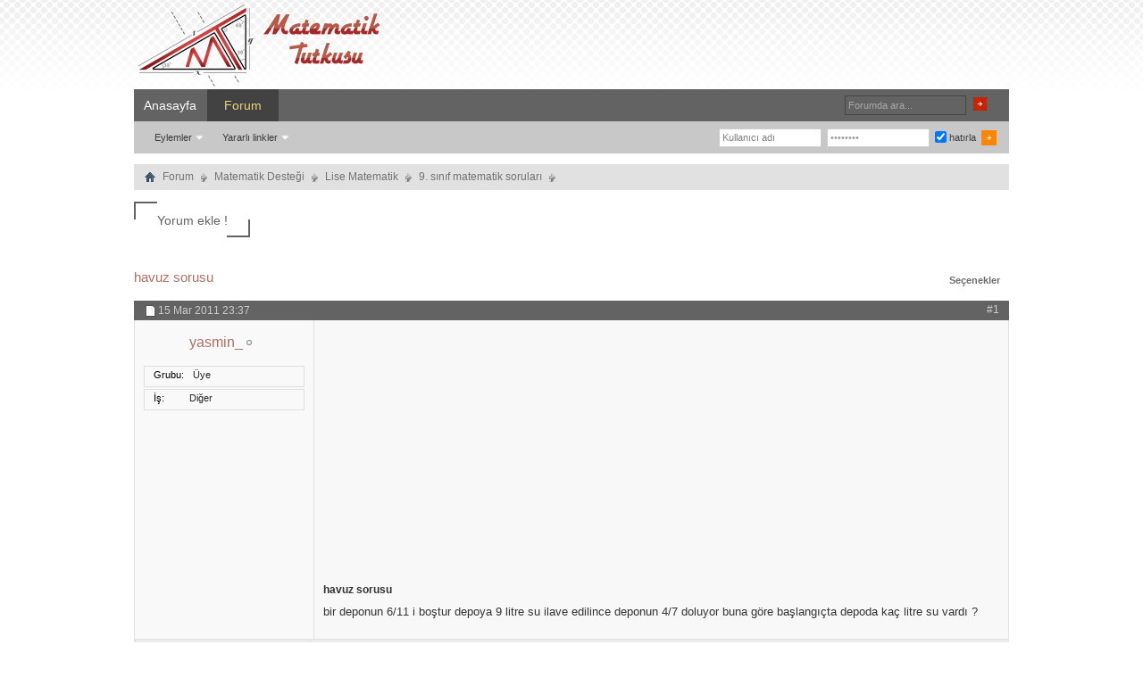

--- FILE ---
content_type: text/html; charset=WINDOWS-1254
request_url: https://www.matematiktutkusu.com/forum/9-sinif-matematik-sorulari/3607-havuz-sorusu.html
body_size: 6841
content:
<!DOCTYPE html PUBLIC "-//W3C//DTD XHTML 1.0 Transitional//EN" "http://www.w3.org/TR/xhtml1/DTD/xhtml1-transitional.dtd"> <html xmlns="http://www.w3.org/1999/xhtml" dir="ltr" lang="tr" id="vbulletin_html"> <head>
<base href="https://www.matematiktutkusu.com/forum/" /><!--[if IE]></base><![endif]--> <link rel="canonical" href="https://www.matematiktutkusu.com/forum/9-sinif-matematik-sorulari/3607-havuz-sorusu.html" /> <link rel="shortcut icon" href="https://www.matematiktutkusu.com/fav.ico" /> <meta http-equiv="Content-Type" content="text/html; charset=WINDOWS-1254" /> <meta id="e_vb_meta_bburl" name="vb_meta_bburl" content="https://www.matematiktutkusu.com/forum" /> <meta name="generator" content="vBulletin 4.2.2" /> <meta http-equiv="X-UA-Compatible" content="IE=EmulateIE8" /> <script type="text/javascript"> <!--
	if (typeof YAHOO === 'undefined') // Load ALL YUI Local
	{
		document.write('<script type="text/javascript" src="https://www.matematiktutkusu.com/forum/clientscript/yui/yuiloader-dom-event/yuiloader-dom-event.js?v=422"><\/script>');
		document.write('<script type="text/javascript" src="https://www.matematiktutkusu.com/forum/clientscript/yui/connection/connection-min.js"><\/script>');
		var yuipath = 'clientscript/yui';
		var yuicombopath = '';
		var remoteyui = false;
	}
	else	// Load Rest of YUI remotely (where possible)
	{
		var yuipath = 'clientscript/yui';
		var yuicombopath = '';
		var remoteyui = true;
		if (!yuicombopath)
		{
			document.write('<script type="text/javascript" src="https://www.matematiktutkusu.com/forum/clientscript/yui/connection/connection-min.js"><\/script>');
		}
	}
	var SESSIONURL = "s=55e0b18417a70e7f35e6cf422153b037&";
	var SECURITYTOKEN = "guest";
	var IMGDIR_MISC = "images/styles/TimeTraveler/misc";
	var IMGDIR_BUTTON = "images/styles/TimeTraveler/buttons";
	var vb_disable_ajax = parseInt("0", 10);
	var SIMPLEVERSION = "422";
	var BBURL = "https://www.matematiktutkusu.com/forum";
	var LOGGEDIN = 0 > 0 ? true : false;
	var THIS_SCRIPT = "showthread";
	var RELPATH = "showthread.php?t=3607";
	var PATHS = {
		forum : "",
		cms   : "",
		blog  : ""
	};
	var AJAXBASEURL = "https://www.matematiktutkusu.com/forum/";
// --> </script> <script type="text/javascript" src="https://www.matematiktutkusu.com/forum/clientscript/vbulletin-core.js"></script> <link rel="stylesheet" type="text/css" href="https://www.matematiktutkusu.com/forum/clientscript/vbulletin_css/style00012l/main-rollup.css?d=1638706223" />  <meta name="description" content="bir deponun 6/11 i boştur depoya 9 litre su ilave edilince deponun 4/7 doluyor buna göre başlangıçta depoda kaç litre su vardı ?" /> <title>havuz sorusu </title> <link rel="canonical" href="https://www.matematiktutkusu.com/forum/9-sinif-matematik-sorulari/3607-havuz-sorusu.html" /> <script type="text/javascript" src="https://www.matematiktutkusu.com/forum/clientscript/vbulletin_post_loader.js?v=422"></script> <link rel="stylesheet" type="text/css" href="https://www.matematiktutkusu.com/forum/clientscript/vbulletin_css/style00012l/showthread-rollup.css?d=1638706223" />  <link rel="stylesheet" type="text/css" href="https://www.matematiktutkusu.com/forum/clientscript/vbulletin_css/style00012l/additional.css?d=1638706223" />  <!--[if lt IE 8]> <link rel="stylesheet" type="text/css" href="https://www.matematiktutkusu.com/forum/clientscript/vbulletin_css/style00012l/replacement-vbulletin-ie.css?d=1638706223" /> <![endif]--> <meta property="fb:app_id" content="193630982491"/> <meta property="fb:admins" content="1443803318"/> <style> .commalist li:first-child a{font-size: 18px;}</style> </head> <body> <div class="above_body">  <div id="header" class="floatcontainer doc_header"> <div class="headerLeft"><div class="headerRight"> <div class="hgiz"><a name="top" href="https://www.matematiktutkusu.com/forum/" id="logo"><img width="283" height="100" src="https://www.matematiktutkusu.com/forum/matematik.png" alt="MatematikTutkusu.com Forumları" /></a></div> <div class="bannerBox"><div style="padding-top:18px;"></div> </div> </div></div> </div> <div id="navbar" class="navbar"> <div class="navLeft"><div class="navRight"> <ul id="navtabs" class="navtabs floatcontainer"> <li><a href="https://www.matematiktutkusu.com" class="navtab" title="matematik" >Anasayfa</a></li> <li class="selected"><a class="navtab" href="https://www.matematiktutkusu.com/forum/" title="matematik forum">Forum</a> <ul class="floatcontainer"> <li class="popupmenu"> <a href="javascript://" class="popupctrl">Eylemler</a> <ul class="popupbody popuphover"> <li><a href="https://www.matematiktutkusu.com/forum/sifre.html" rel="nofollow">Şifre hatırlatma</a></li> <li><a href="https://www.matematiktutkusu.com/forum/aktivasyon.html" rel="nofollow">Aktivasyon maili iste</a></li> </ul> </li> <li class="popupmenu"> <a href="javascript://" class="popupctrl" accesskey="3">Yararlı linkler</a> <ul class="popupbody popuphover"> <li> <a href="https://www.matematiktutkusu.com/forum/forumdisplay.php?do=markread&amp;markreadhash=guest" rel="nofollow">Forumları okunmuş say !</a> </li> </ul> </li> </ul> </li> </ul> <div id="searchBox" class="searchBox"> <form action="https://www.matematiktutkusu.com/forum/search.php?do=process" method="post"> <input type="hidden" name="s" value="s=55e0b18417a70e7f35e6cf422153b037&amp;" /> <input type="hidden" name="securitytoken" value="guest" /> <input type="hidden" name="do" value="process" /> <span class="searchBox_container"><input type="text" onfocus="if(this.value=='Forumda ara...') this.value='';" onblur="if(this.value=='') this.value='Forumda ara...';" value="Forumda ara..." value="" class="textbox" name="query" tabindex="99"/></span> <span class="searchBox_button"><input type="image" src="images/styles/TimeTraveler/buttons/search.png" name="submit" onclick="document.getElementById('navbar_search').submit;" tabindex="100"/></span> </form> </div> <div class="memberBox"> <div class="loginLeft">  <form action="https://www.matematiktutkusu.com/forum/login.php?do=login" method="post" onsubmit="md5hash(vb_login_password, vb_login_md5password, vb_login_md5password_utf, 0)"> <script type="text/javascript" src="https://www.matematiktutkusu.com/forum/clientscript/vbulletin_md5.js?v=6"></script> <ul> <li class="inputPad"><input type="text" class="loginInput" name="vb_login_username" id="navbar_username" size="10" accesskey="u" tabindex="101" value="Kullanıcı adı" /><input type="text" class="textbox default-value" tabindex="102" name="vb_login_password_hint" id="navbar_password_hint" size="10" value="Şifreniz" style="display:none;" /></li> <li class="inputPad"><input type="password" class="loginInput" tabindex="102" name="vb_login_password" id="navbar_password" size="10"
onfocus="if(this.value=='Şifreniz') this.value='';" onblur="if(this.value=='') this.value='Şifreniz';" value="Şifreniz" title="Şifreniz" /></li> <li class="rememberMe"><label for="cb_cookieuser_navbar"><input type="checkbox" name="cookieuser" value="1" id="cb_cookieuser_navbar" class="cb_cookieuser_navbar" checked="checked" accesskey="c" tabindex="103" /> hatırla</label></li> <li class="inputPad"><input  style="margin-top:10px;" type="image" src="images/styles/TimeTraveler/style/loginButton.gif" tabindex="104" value="Giriş" title="Girişi onayla" accesskey="s" /></li> </ul> <input type="hidden" name="s" value="55e0b18417a70e7f35e6cf422153b037" /> <input type="hidden" name="securitytoken" value="guest" /> <input type="hidden" name="do" value="login" /> <input type="hidden" name="vb_login_md5password" /> <input type="hidden" name="vb_login_md5password_utf" /> </form> <script type="text/javascript">
			YAHOO.util.Dom.setStyle('navbar_username', "color", "#828282");
			vB_XHTML_Ready.subscribe(function()
			{
			//
				YAHOO.util.Event.on('navbar_username', "focus", navbar_username_focus);
				YAHOO.util.Event.on('navbar_username', "blur", navbar_username_blur);
			});

			function navbar_username_focus(e)
			{
			//
				var textbox = YAHOO.util.Event.getTarget(e);
				if (textbox.value == 'Kullanıcı adı')
				{
				//
					textbox.value='';
					textbox.style.color='black';
				}
			}

			function navbar_username_blur(e)
			{
			//
				var textbox = YAHOO.util.Event.getTarget(e);
				if (textbox.value == '')
				{
				//
					textbox.value='Kullanıcı adı';
					textbox.style.color='#828282';
				}
			}
			</script>  </div> </div> </div></div> </div> </div>  <div id="contentMain"> <div id="contentBox"> <div class="contentBoxLeft"><div class="contentBoxRight">  <div class="body_wrapper"> <div id="breadcrumb" class="breadcrumb"> <div class="bcLeft"><div class="bcRight"> <ul class="floatcontainer"> <li class="navbithome"><a href="https://www.matematiktutkusu.com/forum/" accesskey="1" title="forum"><img width="12" height="12" src="https://www.matematiktutkusu.com/forum/images/styles/TimeTraveler/misc/navbit-home.png" alt="Ana sayfa" /></a></li> <li class="navbit"><a href="https://www.matematiktutkusu.com/forum/">Forum</a></li> <li class="navbit"><a href="https://www.matematiktutkusu.com/forum/matematik-destegi/">Matematik Desteği</a></li> <li class="navbit"><a href="https://www.matematiktutkusu.com/forum/lise-matematik/">Lise Matematik</a></li> <li class="navbit"><a href="https://www.matematiktutkusu.com/forum/9-sinif-matematik-sorulari/">9. sınıf matematik soruları</a></li> </ul> <hr /> </div></div> </div>  <div id="above_postlist" class="above_postlist">  <a href="https://www.matematiktutkusu.com/forum/9-sinif-matematik-sorulari/3607-havuz-sorusu.html#facebookyorumlari" class="custom-btn btn-5" ><span>Yorum ekle !</span></a>  <div id="pagination_top" class="pagination_top"> </div> </div>  <div id="thread_controls" class="tcat_threadlist_controlss"> <div> <ul class="facebe"><li><h1><a href="https://www.matematiktutkusu.com/forum/9-sinif-matematik-sorulari/3607-havuz-sorusu.html" title="havuz sorusu">havuz sorusu</a> </h1></li></ul> <ul id="postlist_popups" class="postlist_popups popupgroup"> <li class="popupmenu" id="threadtools"> <h6><a class="popupctrl" href="javascript://">Seçenekler</a></h6> <ul class="popupbody popuphover"> <li><a rel="nofollow" href="https://www.matematiktutkusu.com/forum/9-sinif-matematik-sorulari/3607-havuz-sorusu-yazicisayfasi.html" accesskey="3" rel="nofollow">Sayfayı yazdır</a></li> </ul> </li> </ul> </div> </div>  <div id="postlist" class="postlist restrain"> <div class="forumbitBody"> <ol id="posts" class="posts" start="1"> <li class="postbitlegacy postbitim postcontainer" id="post_15680">  <div class="posthead"> <span class="postdate old"> <span class="date">15 Mar 2011&nbsp;<span class="time">23:37</span></span> </span> <span class="nodecontrols"> <a name="post15680" href="https://www.matematiktutkusu.com/forum/9-sinif-matematik-sorulari/3607-havuz-sorusu.html#post15680" class="postcounter">#1</a><a id="postcount15680" name="1"></a> </span> </div> <div class="postdetails"> <div class="userinfo"> <div class="username_container"> <div class="popupmenu memberaction"> <a rel="nofollow" class="username offline " href="https://www.matematiktutkusu.com/forum/uyeler/2684-yasmin_.html" title="yasmin_ isimli üye şimdilik offline konumundadır"><strong>yasmin_</strong></a> </div> <img class="inlineimg onlinestatus" 
width="16" height="18" src="https://www.matematiktutkusu.com/forum/images/styles/TimeTraveler/statusicon/user-offline.png" alt="yasmin_ isimli üye şimdilik offline konumundadır" border="0" /> </div> <hr /> <dl class="userinfo_extra"> <div class="post_field"><dt>Grubu</dt> <dd>Üye</dd></div> <div class="post_field"><dt>İş</dt> <dd>Diğer</dd></div> </div> <div class="postbody" style="background:rgba(245,245,245,0.35) none;"> <div class="adsense"> <script async src="//pagead2.googlesyndication.com/pagead/js/adsbygoogle.js"></script> <ins class="adsbygoogle"
     style="display:block; text-align:center;"
     data-ad-layout="in-article"
     data-ad-format="fluid"
     data-ad-client="ca-pub-6753432428546036"
     data-ad-slot="6902226254"></ins> <script>
     (adsbygoogle = window.adsbygoogle || []).push({});
</script> </div> <div class="postrow">   <h2 class="title icon">
					havuz sorusu
				</h2> <div class="content"> <div id="post_message_15680"> <blockquote class="postcontent restore"> <span class="mesaj">bir deponun 6/11  i boştur depoya 9 litre su ilave edilince deponun 4/7 doluyor buna göre başlangıçta depoda kaç litre su vardı ?</span></blockquote></div>   </div> </div> <div class="cleardiv"></div> </div> </div> <div class="postfoot">  <div class="textcontrols floatcontainer"> <span class="postcontrols"> <img style="display:none" width="16" height="16" id="progress_15680" src="https://www.matematiktutkusu.com/forum/images/styles/TimeTraveler/misc/progress.gif" alt="" /> </span> <span class="postlinking"> </span>  </div> </div> <hr /> </li> <li class="postbitlegacy postbitim postcontainer" id="post_15681">  <div class="posthead"> <span class="postdate old"> <span class="date">15 Mar 2011&nbsp;<span class="time">23:41</span></span> </span> <span class="nodecontrols"> <a name="post15681" href="https://www.matematiktutkusu.com/forum/9-sinif-matematik-sorulari/3607-havuz-sorusu.html#post15681" class="postcounter">#2</a><a id="postcount15681" name="2"></a> </span> </div> <div class="postdetails"> <div class="userinfo"> <div class="username_container"> <div class="popupmenu memberaction"> <a rel="nofollow" class="username offline " href="https://www.matematiktutkusu.com/forum/uyeler/2338-matera.html" title="matera isimli üye şimdilik offline konumundadır"><strong>matera</strong></a> </div> <img class="inlineimg onlinestatus" 
width="16" height="18" src="https://www.matematiktutkusu.com/forum/images/styles/TimeTraveler/statusicon/user-offline.png" alt="matera isimli üye şimdilik offline konumundadır" border="0" /> </div> <div class="usercenter"> <a rel="nofollow" class="postuseravatar_custom" href="https://www.matematiktutkusu.com/forum/uyeler/2338-matera.html" title="matera isimli üye şimdilik offline konumundadır"> <img src="https://www.matematiktutkusu.com/forum/customavatars/avatar2338_4.gif" alt="matera - ait kullanıcı resmi (Avatar)" title="matera - ait kullanıcı resmi (Avatar)" /> </a> </div> <hr /> <dl class="userinfo_extra"> <div class="post_field"><dt>Grubu</dt> <dd>Üye</dd></div> <div class="post_field"><dt>İş</dt> <dd>Diğer</dd></div> </div> <div class="postbody" > <div class="adsense"> <script async src="//pagead2.googlesyndication.com/pagead/js/adsbygoogle.js"></script> <ins class="adsbygoogle"
     style="display:block; text-align:center;"
     data-ad-layout="in-article"
     data-ad-format="fluid"
     data-ad-client="ca-pub-6753432428546036"
     data-ad-slot="6902226254"></ins> <script>
     (adsbygoogle = window.adsbygoogle || []).push({});
</script> </div> <div class="postrow">   <div class="content"> <div id="post_message_15681"> <blockquote class="postcontent restore"> <span class="mesaj">başlangıçta deponun 1-(6/11)=5/11 i doludur.<br />
(4x/7)-(5x/11)=9 ise<br />
x=8,77 litre.<br />
başta 5/11 su vardı  <br />
5/11.(8,77)=4 litre</span></blockquote></div>   </div> </div> <div class="cleardiv"></div> </div> </div> <div class="postfoot">  <div class="textcontrols floatcontainer"> <span class="postcontrols"> <img style="display:none" width="16" height="16" id="progress_15681" src="https://www.matematiktutkusu.com/forum/images/styles/TimeTraveler/misc/progress.gif" alt="" /> </span> <span class="postlinking"> </span>  </div> </div> <hr /> </li> <li class="postbitlegacy postbitim postcontainer" id="post_15690">  <div class="posthead"> <span class="postdate old"> <span class="date">16 Mar 2011&nbsp;<span class="time">00:02</span></span> </span> <span class="nodecontrols"> <a name="post15690" href="https://www.matematiktutkusu.com/forum/9-sinif-matematik-sorulari/3607-havuz-sorusu.html#post15690" class="postcounter">#3</a><a id="postcount15690" name="3"></a> </span> </div> <div class="postdetails"> <div class="userinfo"> <div class="username_container"> <div class="popupmenu memberaction"> <a rel="nofollow" class="username offline " href="https://www.matematiktutkusu.com/forum/uyeler/4-gereksizyorumcu.html" title="gereksizyorumcu isimli üye şimdilik offline konumundadır"><strong>gereksizyorumcu</strong></a> </div> <img class="inlineimg onlinestatus" 
width="16" height="18" src="https://www.matematiktutkusu.com/forum/images/styles/TimeTraveler/statusicon/user-offline.png" alt="gereksizyorumcu isimli üye şimdilik offline konumundadır" border="0" /> </div> <div class="usercenter"> <a rel="nofollow" class="postuseravatar_custom" href="https://www.matematiktutkusu.com/forum/uyeler/4-gereksizyorumcu.html" title="gereksizyorumcu isimli üye şimdilik offline konumundadır"> <img src="https://www.matematiktutkusu.com/forum/customavatars/avatar4_9.gif" alt="gereksizyorumcu - ait kullanıcı resmi (Avatar)" title="gereksizyorumcu - ait kullanıcı resmi (Avatar)" /> </a> </div> <hr /> <dl class="userinfo_extra"> <div class="post_field"><dt>Grubu</dt> <dd>Moderatör</dd></div> <div class="post_field"><dt>İş</dt> <dd>Diğer</dd></div> </div> <div class="postbody" > <div class="adsense"> <script async src="//pagead2.googlesyndication.com/pagead/js/adsbygoogle.js"></script> <ins class="adsbygoogle"
     style="display:block; text-align:center;"
     data-ad-layout="in-article"
     data-ad-format="fluid"
     data-ad-client="ca-pub-6753432428546036"
     data-ad-slot="6902226254"></ins> <script>
     (adsbygoogle = window.adsbygoogle || []).push({});
</script> </div> <div class="postrow">   <div class="content"> <div id="post_message_15690"> <blockquote class="postcontent restore"> <span class="mesaj">hocam ben sizin yazdığınız denklemden x=77 , bunun sonucu olarak da başlangıçta (5/11).77=35 litre su olduğunu buldum</span></blockquote></div>   </div> </div> <div class="cleardiv"></div> </div> </div> <div class="postfoot">  <div class="textcontrols floatcontainer"> <span class="postcontrols"> <img style="display:none" width="16" height="16" id="progress_15690" src="https://www.matematiktutkusu.com/forum/images/styles/TimeTraveler/misc/progress.gif" alt="" /> </span> <span class="postlinking"> </span>  </div> </div> <hr /> </li> <li class="postbitlegacy postbitim postcontainer" id="post_15693">  <div class="posthead"> <span class="postdate old"> <span class="date">16 Mar 2011&nbsp;<span class="time">00:06</span></span> </span> <span class="nodecontrols"> <a name="post15693" href="https://www.matematiktutkusu.com/forum/9-sinif-matematik-sorulari/3607-havuz-sorusu.html#post15693" class="postcounter">#4</a><a id="postcount15693" name="4"></a> </span> </div> <div class="postdetails"> <div class="userinfo"> <div class="username_container"> <div class="popupmenu memberaction"> <a rel="nofollow" class="username offline " href="https://www.matematiktutkusu.com/forum/uyeler/2338-matera.html" title="matera isimli üye şimdilik offline konumundadır"><strong>matera</strong></a> </div> <img class="inlineimg onlinestatus" 
width="16" height="18" src="https://www.matematiktutkusu.com/forum/images/styles/TimeTraveler/statusicon/user-offline.png" alt="matera isimli üye şimdilik offline konumundadır" border="0" /> </div> <div class="usercenter"> <a rel="nofollow" class="postuseravatar_custom" href="https://www.matematiktutkusu.com/forum/uyeler/2338-matera.html" title="matera isimli üye şimdilik offline konumundadır"> <img src="https://www.matematiktutkusu.com/forum/customavatars/avatar2338_4.gif" alt="matera - ait kullanıcı resmi (Avatar)" title="matera - ait kullanıcı resmi (Avatar)" /> </a> </div> <hr /> <dl class="userinfo_extra"> <div class="post_field"><dt>Grubu</dt> <dd>Üye</dd></div> <div class="post_field"><dt>İş</dt> <dd>Diğer</dd></div> </div> <div class="postbody" > <div class="postrow">   <div class="content"> <div id="post_message_15693"> <blockquote class="postcontent restore"> <span class="mesaj"><div class="bbcode_container"> <div class="bbcode_quote"> <div class="quote_container"> <div class="bbcode_quote_container"></div> <div class="bbcode_postedby"> <img src="https://www.matematiktutkusu.com/forum/images/styles/TimeTraveler/misc/quote_icon.png" alt="Alıntı" /> <u>gereksizyorumcu</u>'den alıntı
					<a href="https://www.matematiktutkusu.com/forum/9-sinif-matematik-sorulari/3607-havuz-sorusu.html#post15690" rel="nofollow"><img class="inlineimg" src="https://www.matematiktutkusu.com/forum/images/styles/TimeTraveler/buttons/viewpost-right.png" alt="Mesajı göster" /></a> </div> <div class="message">hocam ben sizin yazdığınız denklemden x=77 , bunun sonucu olarak da başlangıçta (5/11).77=35 litre su olduğunu buldum</div> </div> </div> </div>siz de benim gibi akşama dek muhasebe hesaplarıyla haşır neşir olsanız, 44 den 35 i çıkarınca 79 bulursunuz sayın hocam <img width="16" height="16" src="images/smilies/smile.png" border="0" alt="" title="Gülücük" class="inlineimg" /></span></blockquote></div>   </div> </div> <div class="cleardiv"></div> </div> </div> <div class="postfoot">  <div class="textcontrols floatcontainer"> <span class="postcontrols"> <img style="display:none" width="16" height="16" id="progress_15693" src="https://www.matematiktutkusu.com/forum/images/styles/TimeTraveler/misc/progress.gif" alt="" /> </span> <span class="postlinking"> </span>  </div> </div> <hr /> </li> <li class="postbitlegacy postbitim postcontainer" id="post_15694">  <div class="posthead"> <span class="postdate old"> <span class="date">16 Mar 2011&nbsp;<span class="time">00:07</span></span> </span> <span class="nodecontrols"> <a name="post15694" href="https://www.matematiktutkusu.com/forum/9-sinif-matematik-sorulari/3607-havuz-sorusu.html#post15694" class="postcounter">#5</a><a id="postcount15694" name="5"></a> </span> </div> <div class="postdetails"> <div class="userinfo"> <div class="username_container"> <div class="popupmenu memberaction"> <a rel="nofollow" class="username offline " href="https://www.matematiktutkusu.com/forum/uyeler/2684-yasmin_.html" title="yasmin_ isimli üye şimdilik offline konumundadır"><strong>yasmin_</strong></a> </div> <img class="inlineimg onlinestatus" 
width="16" height="18" src="https://www.matematiktutkusu.com/forum/images/styles/TimeTraveler/statusicon/user-offline.png" alt="yasmin_ isimli üye şimdilik offline konumundadır" border="0" /> </div> <hr /> <dl class="userinfo_extra"> <div class="post_field"><dt>Grubu</dt> <dd>Üye</dd></div> <div class="post_field"><dt>İş</dt> <dd>Diğer</dd></div> </div> <div class="postbody" > <div class="postrow">   <div class="content"> <div id="post_message_15694"> <blockquote class="postcontent restore"> <span class="mesaj">evet bende denklemde X=77 buldum</span></blockquote></div>   </div> </div> <div class="cleardiv"></div> </div> </div> <div class="postfoot">  <div class="textcontrols floatcontainer"> <span class="postcontrols"> <img style="display:none" width="16" height="16" id="progress_15694" src="https://www.matematiktutkusu.com/forum/images/styles/TimeTraveler/misc/progress.gif" alt="" /> </span> <span class="postlinking"> </span>  </div> </div> <hr /> </li> <li class="postbitlegacy postbitim postcontainer" id="post_15696">  <div class="posthead"> <span class="postdate old"> <span class="date">16 Mar 2011&nbsp;<span class="time">00:10</span></span> </span> <span class="nodecontrols"> <a name="post15696" href="https://www.matematiktutkusu.com/forum/9-sinif-matematik-sorulari/3607-havuz-sorusu.html#post15696" class="postcounter">#6</a><a id="postcount15696" name="6"></a> </span> </div> <div class="postdetails"> <div class="userinfo"> <div class="username_container"> <div class="popupmenu memberaction"> <a rel="nofollow" class="username offline " href="https://www.matematiktutkusu.com/forum/uyeler/2684-yasmin_.html" title="yasmin_ isimli üye şimdilik offline konumundadır"><strong>yasmin_</strong></a> </div> <img class="inlineimg onlinestatus" 
width="16" height="18" src="https://www.matematiktutkusu.com/forum/images/styles/TimeTraveler/statusicon/user-offline.png" alt="yasmin_ isimli üye şimdilik offline konumundadır" border="0" /> </div> <hr /> <dl class="userinfo_extra"> <div class="post_field"><dt>Grubu</dt> <dd>Üye</dd></div> <div class="post_field"><dt>İş</dt> <dd>Diğer</dd></div> </div> <div class="postbody" > <div class="postrow">   <div class="content"> <div id="post_message_15696"> <blockquote class="postcontent restore"> <span class="mesaj">çözüm için teşekkürler</span></blockquote></div>   </div> </div> <div class="cleardiv"></div> </div> </div> <div class="postfoot">  <div class="textcontrols floatcontainer"> <span class="postcontrols"> <img style="display:none" width="16" height="16" id="progress_15696" src="https://www.matematiktutkusu.com/forum/images/styles/TimeTraveler/misc/progress.gif" alt="" /> </span> <span class="postlinking"> </span>  </div> </div> <hr /> </li> <li class="postbitlegacy postbitim postcontainer" id="post_15701">  <div class="posthead"> <span class="postdate old"> <span class="date">16 Mar 2011&nbsp;<span class="time">00:14</span></span> </span> <span class="nodecontrols"> <a name="post15701" href="https://www.matematiktutkusu.com/forum/9-sinif-matematik-sorulari/3607-havuz-sorusu.html#post15701" class="postcounter">#7</a><a id="postcount15701" name="7"></a> </span> </div> <div class="postdetails"> <div class="userinfo"> <div class="username_container"> <div class="popupmenu memberaction"> <a rel="nofollow" class="username offline " href="https://www.matematiktutkusu.com/forum/uyeler/4-gereksizyorumcu.html" title="gereksizyorumcu isimli üye şimdilik offline konumundadır"><strong>gereksizyorumcu</strong></a> </div> <img class="inlineimg onlinestatus" 
width="16" height="18" src="https://www.matematiktutkusu.com/forum/images/styles/TimeTraveler/statusicon/user-offline.png" alt="gereksizyorumcu isimli üye şimdilik offline konumundadır" border="0" /> </div> <div class="usercenter"> <a rel="nofollow" class="postuseravatar_custom" href="https://www.matematiktutkusu.com/forum/uyeler/4-gereksizyorumcu.html" title="gereksizyorumcu isimli üye şimdilik offline konumundadır"> <img src="https://www.matematiktutkusu.com/forum/customavatars/avatar4_9.gif" alt="gereksizyorumcu - ait kullanıcı resmi (Avatar)" title="gereksizyorumcu - ait kullanıcı resmi (Avatar)" /> </a> </div> <hr /> <dl class="userinfo_extra"> <div class="post_field"><dt>Grubu</dt> <dd>Moderatör</dd></div> <div class="post_field"><dt>İş</dt> <dd>Diğer</dd></div> </div> <div class="postbody" > <div class="postrow">   <div class="content"> <div id="post_message_15701"> <blockquote class="postcontent restore"> <span class="mesaj"><div class="bbcode_container"> <div class="bbcode_quote"> <div class="quote_container"> <div class="bbcode_quote_container"></div> <div class="bbcode_postedby"> <img src="https://www.matematiktutkusu.com/forum/images/styles/TimeTraveler/misc/quote_icon.png" alt="Alıntı" /> <u>matera</u>'den alıntı
					<a href="https://www.matematiktutkusu.com/forum/9-sinif-matematik-sorulari/3607-havuz-sorusu.html#post15693" rel="nofollow"><img class="inlineimg" src="https://www.matematiktutkusu.com/forum/images/styles/TimeTraveler/buttons/viewpost-right.png" alt="Mesajı göster" /></a> </div> <div class="message">siz de benim gibi akşama dek muhasebe hesaplarıyla haşır neşir olsanız, 44 den 35 i çıkarınca 79 bulursunuz sayın hocam <img width="16" height="16" src="images/smilies/smile.png" border="0" alt="" title="Gülücük" class="inlineimg" /></div> </div> </div> </div>bizi boşverin de hesabını yaptığınız şirketi batırmayın hocam <img width="16" height="16" src="images/smilies/smile.png" border="0" alt="" title="Gülücük" class="inlineimg" /><br />
cirosundan çok <abbr title="Katma değer vergisi">kdv</abbr> falan çıkmasın sonra</span></blockquote></div>   </div> </div> <div class="cleardiv"></div> </div> </div> <div class="postfoot">  <div class="textcontrols floatcontainer"> <span class="postcontrols"> <img style="display:none" width="16" height="16" id="progress_15701" src="https://www.matematiktutkusu.com/forum/images/styles/TimeTraveler/misc/progress.gif" alt="" /> </span> <span class="postlinking"> </span>  </div> </div> <hr /> </li> <li class="postbitlegacy postbitim postcontainer" id="post_15705">  <div class="posthead"> <span class="postdate old"> <span class="date">16 Mar 2011&nbsp;<span class="time">00:17</span></span> </span> <span class="nodecontrols"> <a name="post15705" href="https://www.matematiktutkusu.com/forum/9-sinif-matematik-sorulari/3607-havuz-sorusu.html#post15705" class="postcounter">#8</a><a id="postcount15705" name="8"></a> </span> </div> <div class="postdetails"> <div class="userinfo"> <div class="username_container"> <div class="popupmenu memberaction"> <a rel="nofollow" class="username offline " href="https://www.matematiktutkusu.com/forum/uyeler/2338-matera.html" title="matera isimli üye şimdilik offline konumundadır"><strong>matera</strong></a> </div> <img class="inlineimg onlinestatus" 
width="16" height="18" src="https://www.matematiktutkusu.com/forum/images/styles/TimeTraveler/statusicon/user-offline.png" alt="matera isimli üye şimdilik offline konumundadır" border="0" /> </div> <div class="usercenter"> <a rel="nofollow" class="postuseravatar_custom" href="https://www.matematiktutkusu.com/forum/uyeler/2338-matera.html" title="matera isimli üye şimdilik offline konumundadır"> <img src="https://www.matematiktutkusu.com/forum/customavatars/avatar2338_4.gif" alt="matera - ait kullanıcı resmi (Avatar)" title="matera - ait kullanıcı resmi (Avatar)" /> </a> </div> <hr /> <dl class="userinfo_extra"> <div class="post_field"><dt>Grubu</dt> <dd>Üye</dd></div> <div class="post_field"><dt>İş</dt> <dd>Diğer</dd></div> </div> <div class="postbody" > <div class="postrow">   <div class="content"> <div id="post_message_15705"> <blockquote class="postcontent restore"> <span class="mesaj"><div class="bbcode_container"> <div class="bbcode_quote"> <div class="quote_container"> <div class="bbcode_quote_container"></div> <div class="bbcode_postedby"> <img src="https://www.matematiktutkusu.com/forum/images/styles/TimeTraveler/misc/quote_icon.png" alt="Alıntı" /> <u>gereksizyorumcu</u>'den alıntı
					<a href="https://www.matematiktutkusu.com/forum/9-sinif-matematik-sorulari/3607-havuz-sorusu.html#post15701" rel="nofollow"><img class="inlineimg" src="https://www.matematiktutkusu.com/forum/images/styles/TimeTraveler/buttons/viewpost-right.png" alt="Mesajı göster" /></a> </div> <div class="message">bizi boşverin de hesabını yaptığınız şirketi batırmayın hocam <img width="16" height="16" src="images/smilies/smile.png" border="0" alt="" title="Gülücük" class="inlineimg" /><br />
cirosundan çok <abbr title="Katma değer vergisi">kdv</abbr> falan çıkmasın sonra</div> </div> </div> </div><img width="16" height="16" src="images/smilies/smile.png" border="0" alt="" title="Gülücük" class="inlineimg" /> işin o kısmında bilgisayar programım benden daha uyanık..<br />
&#8721;BORÇ=&#8721;ALACAK olmadıkça işlem sonlandırılamaz <img width="16" height="16" src="images/smilies/smile.png" border="0" alt="" title="Gülücük" class="inlineimg" /> o yüzden rahatım yani <img width="16" height="16" src="images/smilies/smile.png" border="0" alt="" title="Gülücük" class="inlineimg" /></span></blockquote></div>   </div> </div> <div class="cleardiv"></div> </div> </div> <div class="postfoot">  <div class="textcontrols floatcontainer"> <span class="postcontrols"> <img style="display:none" width="16" height="16" id="progress_15705" src="https://www.matematiktutkusu.com/forum/images/styles/TimeTraveler/misc/progress.gif" alt="" /> </span> <span class="postlinking"> </span>  </div> </div> <hr /> </li> </ol> </div> <br />&nbsp;
                <div class="separator"></div> <div class="postlistfoot"> </div> </div> <div id="below_postlist" class="noinlinemod below_postlist"> <div id="pagination_bottom" class="pagination_bottom"> </div> </div>  <div class="contentBoxLeft"> <div class="contentBoxRight"> <div class="body_wrapper"> <div class="postlist restrain"> <div class="forumbitBody"> <ol class="posts"> <li class="postbitlegacy"> <div class="posthead"> <label> <span class="postdate old"> <span class="date">Facebook yorumcularımız</span> </span> <span class="nodecontrols"> <a name="facebookyorumlari" href="https://www.matematiktutkusu.com/forum/9-sinif-matematik-sorulari/3607-havuz-sorusu.html#facebookyorumlari" class="iepostcounter">FacePost</a> </span> </label> </div> <div class="postdetails"> <div class="userinfo"> <div class="username_container"> <div class="popupmenu memberaction"> <a  href="https://www.matematiktutkusu.com/forum/9-sinif-matematik-sorulari/3607-havuz-sorusu.html#facebookyorumlari" class="username"> <strong>Facebook Yorumları</strong></a> </div> </div> <div class="usercenter"> <img src="https://www.matematiktutkusu.com/forum/ekstra/facebook-icon.png" width="100" height="100"> </div> <hr><dl class="userinfo_extra"><div style="text-align:center;">Bu yazıyı beğenerek <br/> destek<br/> verebilirsiniz<br/><br/><iframe frameborder="0" scrolling="no" allowtransparency="true" style="border: medium none; overflow: hidden; width: 70px; height: 70px;" src="https://www.facebook.com/plugins/like.php?href=https://www.matematiktutkusu.com/forum/showthread.php?t=3607&amp;layout=box_count&amp;show_faces=false&amp;width=100"></iframe></div></dl> </div> <div class="postbody"> <div class="postrow"> <div class="content"> <blockquote class="postcontent restore" style="min-height:500px;"> <span class="mesaj"> <div style="width:550px;height:30px;">Foruma üye olmana gerek yok! Facebook hesabınla yorumlarını bekliyoruz!</div> <div id="fb-root"></div> <script async defer crossorigin="anonymous" src="https://connect.facebook.net/tr_TR/sdk.js#xfbml=1&version=v3.2&appId=193630982491&autoLogAppEvents=1"></script> <div class="fb-comments" data-href="https://www.matematiktutkusu.com/forum/showthread.php?t=3607" data-numposts="3" data-colorscheme="light"></div> </span> </blockquote> </div> </div> <div class="cleardiv"></div> </div> </div> <div class="postfoot"> <div class="textcontrols floatcontainer"> </div> </div> </li> </ol> </div></div></div></div></div>   <div class="navlinks"> <strong>&laquo;</strong> <a href="https://www.matematiktutkusu.com/forum/9-sinif-matematik-sorulari/3607-havuz-sorusu-onceki-konu.html" rel="nofollow">önceki konu</a>
	|
	<a href="https://www.matematiktutkusu.com/forum/9-sinif-matematik-sorulari/3607-havuz-sorusu-sonraki-konu.html" rel="nofollow">sonraki konu</a> <strong>&raquo;</strong> </div>  <div id="thread_info" class="thread_info"> <div id="similar_threads"> <h4 class="threadinfohead blockhead">Benzer konular</h4> <div id="similar_threads_list" class="thread_info_block blockbody formcontrols"> <ol class="similar_threads"> <li class="floatcontainer"> <div class="titleblock"> <h6><a href="https://www.matematiktutkusu.com/forum/9-sinif-matematik-sorulari/13627-havuz-sorusu.html" title="Bir yüzücü akıntıya karşı dakikada 16m hızla akıntıyla aynı yönde ise 24 m hızla yüzüyor.  
 
 
  Akıntıyla aynı yönde yüzmeye başlayıp bir süre...">havuz sorusu</a></h6> <div class="starter_forum">
      nergis_manolya bu konuyu 9. sınıf matematik soruları forumunda açtı
    </div> </div> <div class="dateblock"> <span class="shade">Cevap:</span> 7
      <div class="starter_forum"> <span class="shade">Son mesaj :</span> 03 May 2012, <span class="time">18:55</span> </div> </div> </li><li class="floatcontainer"> <div class="titleblock"> <h6><a href="https://www.matematiktutkusu.com/forum/kpss-matematik-sorulari/9638-havuz-sorusu.html" title="Soru aslında şekilli ama ben anlatmaya çalışıcam.Bir havuzun tabanında boşaltan C musluğu, C musluğu ile özdeş ve C musluğundan h yükseklikte...">Havuz sorusu</a></h6> <div class="starter_forum">
      AŞKOŞ bu konuyu Kpss matematik soruları forumunda açtı
    </div> </div> <div class="dateblock"> <span class="shade">Cevap:</span> 7
      <div class="starter_forum"> <span class="shade">Son mesaj :</span> 21 Kas 2011, <span class="time">03:36</span> </div> </div> </li><li class="floatcontainer"> <div class="titleblock"> <h6><a href="https://www.matematiktutkusu.com/forum/kpss-matematik/9639-havuz-sorusu.html" title="46 litrelik bir havuza I. musluktan 3 dakikada 4 litre saf süt, II. musluktan ise 2 dakikada 5 litre saf su akmaktadır. Buna göre, bu havuz...">Havuz sorusu</a></h6> <div class="starter_forum">
      hemi bu konuyu KPSS Matematik forumunda açtı
    </div> </div> <div class="dateblock"> <span class="shade">Cevap:</span> 1
      <div class="starter_forum"> <span class="shade">Son mesaj :</span> 21 Kas 2011, <span class="time">02:28</span> </div> </div> </li><li class="floatcontainer"> <div class="titleblock"> <h6><a href="https://www.matematiktutkusu.com/forum/9-sinif-matematik-sorulari/6343-havuz-sorusu.html" title="bir havuzu A musluğu 9 saatte doldurmaktadır.B musluğu ise 10 saatte boşaltmaktadır.Havuz dolu iken B musluğu 2 saat açık bırakılıyor.Daha sonra B...">havuz sorusu</a></h6> <div class="starter_forum">
      hattat bu konuyu 9. sınıf matematik soruları forumunda açtı
    </div> </div> <div class="dateblock"> <span class="shade">Cevap:</span> 1
      <div class="starter_forum"> <span class="shade">Son mesaj :</span> 17 May 2011, <span class="time">21:12</span> </div> </div> </li><li class="floatcontainer"> <div class="titleblock"> <h6><a href="https://www.matematiktutkusu.com/forum/9-sinif-matematik-sorulari/3478-havuz-sorusu.html" title="bir havuza her gün iki katına çıkan bir bakteri atıyoruz havuz toplam 26 günde doluyor buna göre yarısı kaç günde dolar ?">havuz sorusu</a></h6> <div class="starter_forum">
      yasmin_ bu konuyu 9. sınıf matematik soruları forumunda açtı
    </div> </div> <div class="dateblock"> <span class="shade">Cevap:</span> 2
      <div class="starter_forum"> <span class="shade">Son mesaj :</span> 13 Mar 2011, <span class="time">00:34</span> </div> </div> </li> </ol> </div> </div> <div class="options_block_container"> </div> </div> <div id="footer" class="floatcontainer footer"> <script type="text/javascript"> <!--
		// Main vBulletin Javascript Initialization
		vBulletin_init();
	//--> </script> </div> </div>  <div class="below_body"> </div>  </div></div> </div> </div> <div class="footerNav"><div class="footerNavLeft"><div class="footerNavRight"> <ul> <li><a href="https://www.matematiktutkusu.com/forum/sendmessage.php" rel="nofollow" 

accesskey="9">İletişim</a></li>  <li style="float:right;background:none;padding-right:15px;"><a class="fred" href="https://www.matematiktutkusu.com/forum/9-sinif-matematik-sorulari/3607-havuz-sorusu.html?styleid=7" rel="nofollow" >Mobil Görünüm</a></li>  </ul> </div></div></div> <div id="footerMain"> <div class="copyright"> <div> </div><div class="footerLogo"></div> </div> </div> <div id="footerBar"><img src="https://www.matematiktutkusu.com/forum/cron.php?rand=1768794093" alt="" width="1" height="1" border="0" /> <a href="https://www.matematiktutkusu.com/forum/forum-yardimi/3-forum-kullanim-ve-gizlilik-kurallari.html">Forum Kullanım ve Gizlilik Kuralları</a> </div>   </div> <script src="https://www.matematiktutkusu.com/forum/clientscript/blazy.min.js?v=2019"></script> <script> var bLazy = new Blazy({ 
        selector: '.b-lazy' 
    });
</script> <script data-ad-client="ca-pub-6753432428546036" async src="https://pagead2.googlesyndication.com/pagead/js/adsbygoogle.js"></script> 

<script type="text/javascript">
//<![CDATA[

window.orig_onload = window.onload;
window.onload = function() {
var cpost=document.location.hash.substring(1);var cpost2='';if(cpost){ var ispost=cpost.substring(0,4)=='post';if(ispost)cpost2='post_'+cpost.substring(4);if((cobj = fetch_object(cpost))||(cobj = fetch_object(cpost2))){cobj.scrollIntoView(true);}else if(ispost){cpostno = cpost.substring(4,cpost.length);if(parseInt(cpostno)>0){location.replace('https://www.matematiktutkusu.com/forum/showthread.php?p='+cpostno);};} }

if(typeof window.orig_onload == "function") window.orig_onload();
}

//]]>
</script>
<script defer src="https://static.cloudflareinsights.com/beacon.min.js/vcd15cbe7772f49c399c6a5babf22c1241717689176015" integrity="sha512-ZpsOmlRQV6y907TI0dKBHq9Md29nnaEIPlkf84rnaERnq6zvWvPUqr2ft8M1aS28oN72PdrCzSjY4U6VaAw1EQ==" data-cf-beacon='{"version":"2024.11.0","token":"94203b6cb95c461da9e272dce9fb1660","r":1,"server_timing":{"name":{"cfCacheStatus":true,"cfEdge":true,"cfExtPri":true,"cfL4":true,"cfOrigin":true,"cfSpeedBrain":true},"location_startswith":null}}' crossorigin="anonymous"></script>
</body> </html>


--- FILE ---
content_type: text/html; charset=utf-8
request_url: https://www.google.com/recaptcha/api2/aframe
body_size: 267
content:
<!DOCTYPE HTML><html><head><meta http-equiv="content-type" content="text/html; charset=UTF-8"></head><body><script nonce="W054zdx1ejpOCvlYiG3_4g">/** Anti-fraud and anti-abuse applications only. See google.com/recaptcha */ try{var clients={'sodar':'https://pagead2.googlesyndication.com/pagead/sodar?'};window.addEventListener("message",function(a){try{if(a.source===window.parent){var b=JSON.parse(a.data);var c=clients[b['id']];if(c){var d=document.createElement('img');d.src=c+b['params']+'&rc='+(localStorage.getItem("rc::a")?sessionStorage.getItem("rc::b"):"");window.document.body.appendChild(d);sessionStorage.setItem("rc::e",parseInt(sessionStorage.getItem("rc::e")||0)+1);localStorage.setItem("rc::h",'1768794095595');}}}catch(b){}});window.parent.postMessage("_grecaptcha_ready", "*");}catch(b){}</script></body></html>